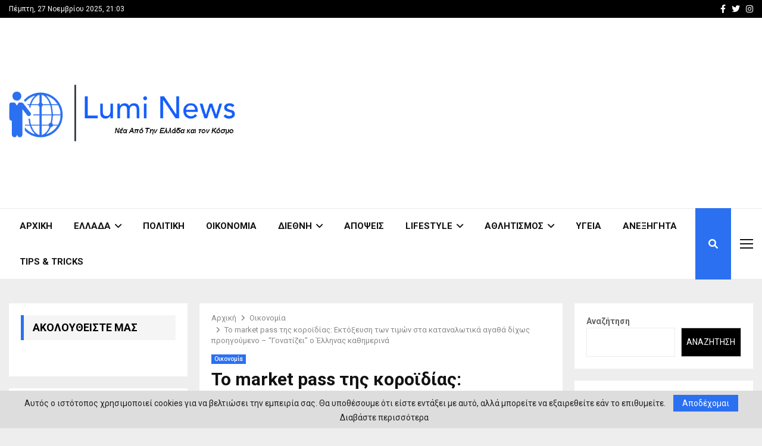

--- FILE ---
content_type: text/html; charset=utf-8
request_url: https://www.google.com/recaptcha/api2/aframe
body_size: 267
content:
<!DOCTYPE HTML><html><head><meta http-equiv="content-type" content="text/html; charset=UTF-8"></head><body><script nonce="_3cM4UeLliZ4QKwPvAtE2w">/** Anti-fraud and anti-abuse applications only. See google.com/recaptcha */ try{var clients={'sodar':'https://pagead2.googlesyndication.com/pagead/sodar?'};window.addEventListener("message",function(a){try{if(a.source===window.parent){var b=JSON.parse(a.data);var c=clients[b['id']];if(c){var d=document.createElement('img');d.src=c+b['params']+'&rc='+(localStorage.getItem("rc::a")?sessionStorage.getItem("rc::b"):"");window.document.body.appendChild(d);sessionStorage.setItem("rc::e",parseInt(sessionStorage.getItem("rc::e")||0)+1);localStorage.setItem("rc::h",'1764270210563');}}}catch(b){}});window.parent.postMessage("_grecaptcha_ready", "*");}catch(b){}</script></body></html>